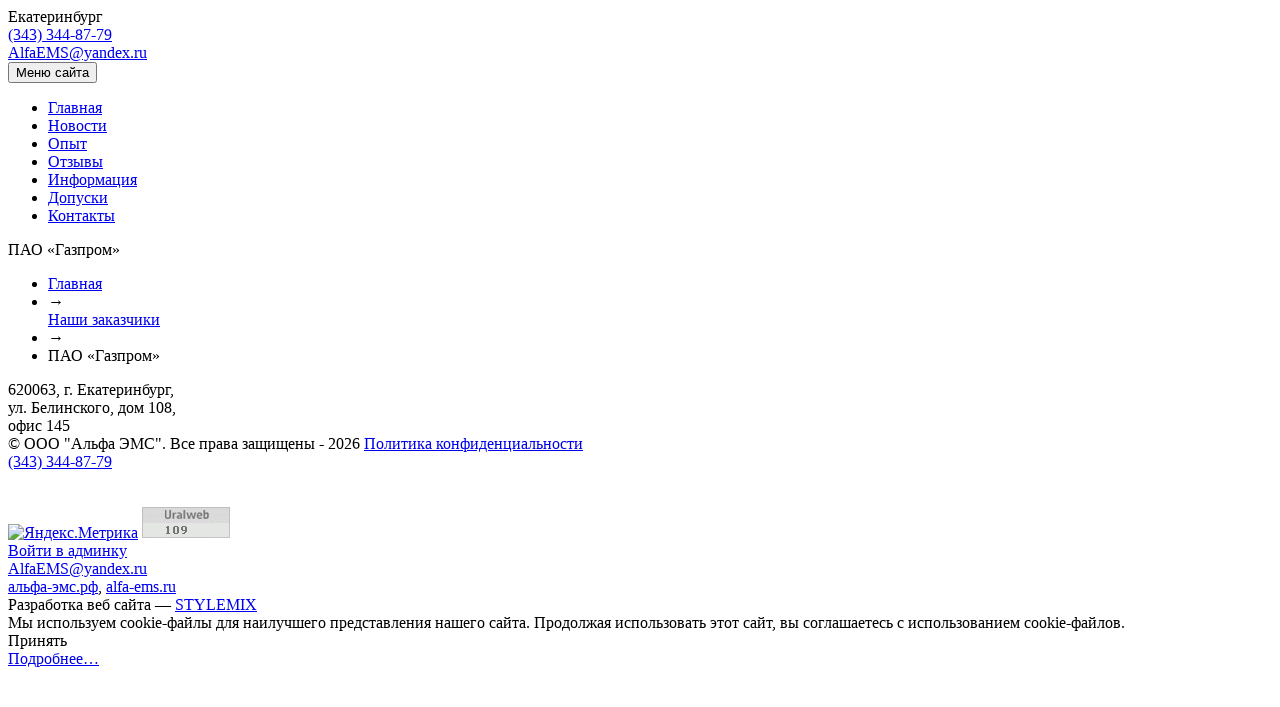

--- FILE ---
content_type: text/html; charset=UTF-8
request_url: https://alfa-ems.ru/zakazchiki/oao-gazprom
body_size: 8541
content:
<!DOCTYPE HTML>
<!--[if IE 7]>
<html class="ie ie7" lang="ru-RU">
<![endif]-->
<!--[if IE 8]>
<html class="ie ie8" lang="ru-RU">
<![endif]-->
<!--[if !(IE 7) | !(IE 8)  ]><!-->
<html lang="ru-RU">
<!--<![endif]-->
<head>


        
       
		<meta charset="UTF-8">
        <title>ПАО &#171;Газпром&#187; | Альфа ЭМС - обследование электромагнитной совместимости (ЭМС)</title>
        
        

		
		<link href="https://alfa-ems.ru/wp-content/themes/alfa/style.css" type="text/css" rel="stylesheet" />
		<link href="/favicon.png" type="image/x-icon" rel="icon" />
		<script type="text/javascript" src="https://alfa-ems.ru/wp-content/themes/alfa/js/scripts.js"></script>
        <script type="text/javascript" src="https://alfa-ems.ru/wp-content/themes/alfa/js/map-scripts.js"></script>

        <script type="text/javascript" src="https://alfa-ems.ru/wp-content/themes/alfa/js/metrika.js"></script>
        
        
		<!--[if lt IE 9]>
			<script src="https://alfa-ems.ru/wp-content/themes/alfa/js/html5.js"></script>
		<![endif]-->
		
		<!--[if IE 8]>
			<link href="https://alfa-ems.ru/wp-content/themes/alfa/ie_only.css" type="text/css" rel="stylesheet" />
		<![endif]-->
        
        <meta name='robots' content='max-image-preview:large' />
<link rel='dns-prefetch' href='//smartcaptcha.cloud.yandex.ru' />
<link rel="alternate" type="application/rss+xml" title="Альфа ЭМС - обследование электромагнитной совместимости (ЭМС) &raquo; Лента комментариев к &laquo;ПАО &#171;Газпром&#187;&raquo;" href="https://alfa-ems.ru/zakazchiki/oao-gazprom/feed" />
<link rel="alternate" title="oEmbed (JSON)" type="application/json+oembed" href="https://alfa-ems.ru/wp-json/oembed/1.0/embed?url=https%3A%2F%2Falfa-ems.ru%2Fzakazchiki%2Foao-gazprom" />
<link rel="alternate" title="oEmbed (XML)" type="text/xml+oembed" href="https://alfa-ems.ru/wp-json/oembed/1.0/embed?url=https%3A%2F%2Falfa-ems.ru%2Fzakazchiki%2Foao-gazprom&#038;format=xml" />
<style id='wp-img-auto-sizes-contain-inline-css' type='text/css'>
img:is([sizes=auto i],[sizes^="auto," i]){contain-intrinsic-size:3000px 1500px}
/*# sourceURL=wp-img-auto-sizes-contain-inline-css */
</style>
<link rel='stylesheet' id='rt-wpp-plugin-style-css' href='https://alfa-ems.ru/wp-content/plugins/rt-prettyphoto/css/prettyPhoto.css?ver=267dc4da6a95992354e37dd296ebbcde' type='text/css' media='all' />
<style id='cfyc-captcha-style-inline-css' type='text/css'>
.smart-captcha.wpcf7-not-valid{height:102px;border:1px solid;padding-right:2px;border-radius:11px;}
/*# sourceURL=cfyc-captcha-style-inline-css */
</style>
<style id='wp-emoji-styles-inline-css' type='text/css'>

	img.wp-smiley, img.emoji {
		display: inline !important;
		border: none !important;
		box-shadow: none !important;
		height: 1em !important;
		width: 1em !important;
		margin: 0 0.07em !important;
		vertical-align: -0.1em !important;
		background: none !important;
		padding: 0 !important;
	}
/*# sourceURL=wp-emoji-styles-inline-css */
</style>
<link rel='stylesheet' id='wp-block-library-css' href='https://alfa-ems.ru/wp-includes/css/dist/block-library/style.min.css?ver=267dc4da6a95992354e37dd296ebbcde' type='text/css' media='all' />
<style id='global-styles-inline-css' type='text/css'>
:root{--wp--preset--aspect-ratio--square: 1;--wp--preset--aspect-ratio--4-3: 4/3;--wp--preset--aspect-ratio--3-4: 3/4;--wp--preset--aspect-ratio--3-2: 3/2;--wp--preset--aspect-ratio--2-3: 2/3;--wp--preset--aspect-ratio--16-9: 16/9;--wp--preset--aspect-ratio--9-16: 9/16;--wp--preset--color--black: #000000;--wp--preset--color--cyan-bluish-gray: #abb8c3;--wp--preset--color--white: #ffffff;--wp--preset--color--pale-pink: #f78da7;--wp--preset--color--vivid-red: #cf2e2e;--wp--preset--color--luminous-vivid-orange: #ff6900;--wp--preset--color--luminous-vivid-amber: #fcb900;--wp--preset--color--light-green-cyan: #7bdcb5;--wp--preset--color--vivid-green-cyan: #00d084;--wp--preset--color--pale-cyan-blue: #8ed1fc;--wp--preset--color--vivid-cyan-blue: #0693e3;--wp--preset--color--vivid-purple: #9b51e0;--wp--preset--gradient--vivid-cyan-blue-to-vivid-purple: linear-gradient(135deg,rgb(6,147,227) 0%,rgb(155,81,224) 100%);--wp--preset--gradient--light-green-cyan-to-vivid-green-cyan: linear-gradient(135deg,rgb(122,220,180) 0%,rgb(0,208,130) 100%);--wp--preset--gradient--luminous-vivid-amber-to-luminous-vivid-orange: linear-gradient(135deg,rgb(252,185,0) 0%,rgb(255,105,0) 100%);--wp--preset--gradient--luminous-vivid-orange-to-vivid-red: linear-gradient(135deg,rgb(255,105,0) 0%,rgb(207,46,46) 100%);--wp--preset--gradient--very-light-gray-to-cyan-bluish-gray: linear-gradient(135deg,rgb(238,238,238) 0%,rgb(169,184,195) 100%);--wp--preset--gradient--cool-to-warm-spectrum: linear-gradient(135deg,rgb(74,234,220) 0%,rgb(151,120,209) 20%,rgb(207,42,186) 40%,rgb(238,44,130) 60%,rgb(251,105,98) 80%,rgb(254,248,76) 100%);--wp--preset--gradient--blush-light-purple: linear-gradient(135deg,rgb(255,206,236) 0%,rgb(152,150,240) 100%);--wp--preset--gradient--blush-bordeaux: linear-gradient(135deg,rgb(254,205,165) 0%,rgb(254,45,45) 50%,rgb(107,0,62) 100%);--wp--preset--gradient--luminous-dusk: linear-gradient(135deg,rgb(255,203,112) 0%,rgb(199,81,192) 50%,rgb(65,88,208) 100%);--wp--preset--gradient--pale-ocean: linear-gradient(135deg,rgb(255,245,203) 0%,rgb(182,227,212) 50%,rgb(51,167,181) 100%);--wp--preset--gradient--electric-grass: linear-gradient(135deg,rgb(202,248,128) 0%,rgb(113,206,126) 100%);--wp--preset--gradient--midnight: linear-gradient(135deg,rgb(2,3,129) 0%,rgb(40,116,252) 100%);--wp--preset--font-size--small: 13px;--wp--preset--font-size--medium: 20px;--wp--preset--font-size--large: 36px;--wp--preset--font-size--x-large: 42px;--wp--preset--spacing--20: 0.44rem;--wp--preset--spacing--30: 0.67rem;--wp--preset--spacing--40: 1rem;--wp--preset--spacing--50: 1.5rem;--wp--preset--spacing--60: 2.25rem;--wp--preset--spacing--70: 3.38rem;--wp--preset--spacing--80: 5.06rem;--wp--preset--shadow--natural: 6px 6px 9px rgba(0, 0, 0, 0.2);--wp--preset--shadow--deep: 12px 12px 50px rgba(0, 0, 0, 0.4);--wp--preset--shadow--sharp: 6px 6px 0px rgba(0, 0, 0, 0.2);--wp--preset--shadow--outlined: 6px 6px 0px -3px rgb(255, 255, 255), 6px 6px rgb(0, 0, 0);--wp--preset--shadow--crisp: 6px 6px 0px rgb(0, 0, 0);}:where(.is-layout-flex){gap: 0.5em;}:where(.is-layout-grid){gap: 0.5em;}body .is-layout-flex{display: flex;}.is-layout-flex{flex-wrap: wrap;align-items: center;}.is-layout-flex > :is(*, div){margin: 0;}body .is-layout-grid{display: grid;}.is-layout-grid > :is(*, div){margin: 0;}:where(.wp-block-columns.is-layout-flex){gap: 2em;}:where(.wp-block-columns.is-layout-grid){gap: 2em;}:where(.wp-block-post-template.is-layout-flex){gap: 1.25em;}:where(.wp-block-post-template.is-layout-grid){gap: 1.25em;}.has-black-color{color: var(--wp--preset--color--black) !important;}.has-cyan-bluish-gray-color{color: var(--wp--preset--color--cyan-bluish-gray) !important;}.has-white-color{color: var(--wp--preset--color--white) !important;}.has-pale-pink-color{color: var(--wp--preset--color--pale-pink) !important;}.has-vivid-red-color{color: var(--wp--preset--color--vivid-red) !important;}.has-luminous-vivid-orange-color{color: var(--wp--preset--color--luminous-vivid-orange) !important;}.has-luminous-vivid-amber-color{color: var(--wp--preset--color--luminous-vivid-amber) !important;}.has-light-green-cyan-color{color: var(--wp--preset--color--light-green-cyan) !important;}.has-vivid-green-cyan-color{color: var(--wp--preset--color--vivid-green-cyan) !important;}.has-pale-cyan-blue-color{color: var(--wp--preset--color--pale-cyan-blue) !important;}.has-vivid-cyan-blue-color{color: var(--wp--preset--color--vivid-cyan-blue) !important;}.has-vivid-purple-color{color: var(--wp--preset--color--vivid-purple) !important;}.has-black-background-color{background-color: var(--wp--preset--color--black) !important;}.has-cyan-bluish-gray-background-color{background-color: var(--wp--preset--color--cyan-bluish-gray) !important;}.has-white-background-color{background-color: var(--wp--preset--color--white) !important;}.has-pale-pink-background-color{background-color: var(--wp--preset--color--pale-pink) !important;}.has-vivid-red-background-color{background-color: var(--wp--preset--color--vivid-red) !important;}.has-luminous-vivid-orange-background-color{background-color: var(--wp--preset--color--luminous-vivid-orange) !important;}.has-luminous-vivid-amber-background-color{background-color: var(--wp--preset--color--luminous-vivid-amber) !important;}.has-light-green-cyan-background-color{background-color: var(--wp--preset--color--light-green-cyan) !important;}.has-vivid-green-cyan-background-color{background-color: var(--wp--preset--color--vivid-green-cyan) !important;}.has-pale-cyan-blue-background-color{background-color: var(--wp--preset--color--pale-cyan-blue) !important;}.has-vivid-cyan-blue-background-color{background-color: var(--wp--preset--color--vivid-cyan-blue) !important;}.has-vivid-purple-background-color{background-color: var(--wp--preset--color--vivid-purple) !important;}.has-black-border-color{border-color: var(--wp--preset--color--black) !important;}.has-cyan-bluish-gray-border-color{border-color: var(--wp--preset--color--cyan-bluish-gray) !important;}.has-white-border-color{border-color: var(--wp--preset--color--white) !important;}.has-pale-pink-border-color{border-color: var(--wp--preset--color--pale-pink) !important;}.has-vivid-red-border-color{border-color: var(--wp--preset--color--vivid-red) !important;}.has-luminous-vivid-orange-border-color{border-color: var(--wp--preset--color--luminous-vivid-orange) !important;}.has-luminous-vivid-amber-border-color{border-color: var(--wp--preset--color--luminous-vivid-amber) !important;}.has-light-green-cyan-border-color{border-color: var(--wp--preset--color--light-green-cyan) !important;}.has-vivid-green-cyan-border-color{border-color: var(--wp--preset--color--vivid-green-cyan) !important;}.has-pale-cyan-blue-border-color{border-color: var(--wp--preset--color--pale-cyan-blue) !important;}.has-vivid-cyan-blue-border-color{border-color: var(--wp--preset--color--vivid-cyan-blue) !important;}.has-vivid-purple-border-color{border-color: var(--wp--preset--color--vivid-purple) !important;}.has-vivid-cyan-blue-to-vivid-purple-gradient-background{background: var(--wp--preset--gradient--vivid-cyan-blue-to-vivid-purple) !important;}.has-light-green-cyan-to-vivid-green-cyan-gradient-background{background: var(--wp--preset--gradient--light-green-cyan-to-vivid-green-cyan) !important;}.has-luminous-vivid-amber-to-luminous-vivid-orange-gradient-background{background: var(--wp--preset--gradient--luminous-vivid-amber-to-luminous-vivid-orange) !important;}.has-luminous-vivid-orange-to-vivid-red-gradient-background{background: var(--wp--preset--gradient--luminous-vivid-orange-to-vivid-red) !important;}.has-very-light-gray-to-cyan-bluish-gray-gradient-background{background: var(--wp--preset--gradient--very-light-gray-to-cyan-bluish-gray) !important;}.has-cool-to-warm-spectrum-gradient-background{background: var(--wp--preset--gradient--cool-to-warm-spectrum) !important;}.has-blush-light-purple-gradient-background{background: var(--wp--preset--gradient--blush-light-purple) !important;}.has-blush-bordeaux-gradient-background{background: var(--wp--preset--gradient--blush-bordeaux) !important;}.has-luminous-dusk-gradient-background{background: var(--wp--preset--gradient--luminous-dusk) !important;}.has-pale-ocean-gradient-background{background: var(--wp--preset--gradient--pale-ocean) !important;}.has-electric-grass-gradient-background{background: var(--wp--preset--gradient--electric-grass) !important;}.has-midnight-gradient-background{background: var(--wp--preset--gradient--midnight) !important;}.has-small-font-size{font-size: var(--wp--preset--font-size--small) !important;}.has-medium-font-size{font-size: var(--wp--preset--font-size--medium) !important;}.has-large-font-size{font-size: var(--wp--preset--font-size--large) !important;}.has-x-large-font-size{font-size: var(--wp--preset--font-size--x-large) !important;}
/*# sourceURL=global-styles-inline-css */
</style>

<style id='classic-theme-styles-inline-css' type='text/css'>
/*! This file is auto-generated */
.wp-block-button__link{color:#fff;background-color:#32373c;border-radius:9999px;box-shadow:none;text-decoration:none;padding:calc(.667em + 2px) calc(1.333em + 2px);font-size:1.125em}.wp-block-file__button{background:#32373c;color:#fff;text-decoration:none}
/*# sourceURL=/wp-includes/css/classic-themes.min.css */
</style>
<link rel='stylesheet' id='contact-form-7-css' href='https://alfa-ems.ru/wp-content/plugins/contact-form-7/includes/css/styles.css?ver=5.0.1' type='text/css' media='all' />
<link rel='stylesheet' id='page-list-style-css' href='https://alfa-ems.ru/wp-content/plugins/page-list/css/page-list.css?ver=5.7' type='text/css' media='all' />
<link rel='stylesheet' id='lwpcng-main-css' href='https://alfa-ems.ru/wp-content/plugins/luckywp-cookie-notice-gdpr/front/assets/main.min.css?ver=1.2.1' type='text/css' media='all' />
<link rel='stylesheet' id='bootstrapmin-css' href='https://alfa-ems.ru/wp-content/themes/alfa/css/bootstrap.css?ver=267dc4da6a95992354e37dd296ebbcde' type='text/css' media='all' />
<link rel='stylesheet' id='bootstrapmintheme-css' href='https://alfa-ems.ru/wp-content/themes/alfa/css/bootstrap-theme.min.css?ver=267dc4da6a95992354e37dd296ebbcde' type='text/css' media='all' />
<link rel='stylesheet' id='owlcss-css' href='https://alfa-ems.ru/wp-content/themes/alfa/css/owl.carousel.css?ver=267dc4da6a95992354e37dd296ebbcde' type='text/css' media='all' />
<link rel='stylesheet' id='custom-css' href='https://alfa-ems.ru/wp-content/themes/alfa/css/custom.css?ver=267dc4da6a95992354e37dd296ebbcde' type='text/css' media='all' />
<link rel='stylesheet' id='awesome-css' href='https://alfa-ems.ru/wp-content/themes/alfa/css/font-awesome.min.css?ver=267dc4da6a95992354e37dd296ebbcde' type='text/css' media='all' />
<script type="text/javascript" src="https://alfa-ems.ru/wp-includes/js/jquery/jquery.min.js?ver=3.7.1" id="jquery-core-js"></script>
<script type="text/javascript" src="https://alfa-ems.ru/wp-includes/js/jquery/jquery-migrate.min.js?ver=3.4.1" id="jquery-migrate-js"></script>
<script type="text/javascript" src="https://alfa-ems.ru/wp-content/plugins/rt-prettyphoto/js/jquery.prettyPhoto.js?ver=267dc4da6a95992354e37dd296ebbcde" id="rt-wpp-plugin-active-js"></script>
<script type="text/javascript" src="https://alfa-ems.ru/wp-content/plugins/rt-prettyphoto/js/wpp-active.js?ver=267dc4da6a95992354e37dd296ebbcde" id="rt-wpp-plugin-script-active-js"></script>
<script type="text/javascript" id="cfyc-captcha-js-before">
/* <![CDATA[ */

				var cfycCaptchaReadyEvent = new CustomEvent('cfycCaptchaReadyEvent')
				var cfycCaptchaLoaded = false 
				function cfycOnloadFunction() {
					cfycCaptchaLoaded = true
					document.dispatchEvent(cfycCaptchaReadyEvent)
				}

				document.addEventListener('DOMContentLoaded', function(e) {
					document.addEventListener('cfycInitEvent', function(e) {
						const containers = document.querySelectorAll('.cfyc-captcha-container');
						containers.forEach(container => {
							const randName = container.id.replace(/-/g, '');
							if (typeof window['cfycLoad' + randName] === 'function') {
								window['cfycLoad' + randName]();
							}
						});
					});
				});
            
//# sourceURL=cfyc-captcha-js-before
/* ]]> */
</script>
<script type="text/javascript" src="https://smartcaptcha.cloud.yandex.ru/captcha.js?render=onload&amp;onload=cfycOnloadFunction&amp;ver=1.0.0" id="cfyc-captcha-js" defer="defer" data-wp-strategy="defer"></script>
<script type="text/javascript" src="https://alfa-ems.ru/wp-content/plugins/luckywp-cookie-notice-gdpr/front/assets/main.min.js?ver=1.2.1" id="lwpcng-main-js"></script>
<link rel="https://api.w.org/" href="https://alfa-ems.ru/wp-json/" /><link rel="alternate" title="JSON" type="application/json" href="https://alfa-ems.ru/wp-json/wp/v2/posts/938" /><link rel="EditURI" type="application/rsd+xml" title="RSD" href="https://alfa-ems.ru/xmlrpc.php?rsd" />

<link rel="canonical" href="https://alfa-ems.ru/zakazchiki/oao-gazprom" />
<link rel='shortlink' href='https://alfa-ems.ru/?p=938' />

<style type='text/css'>
/* Begin Royal PrettyPhoto Styles*/



div.ppt {
	display: none!important;
}


.pp_nav {
	 display: none !important;
 
}


.pp_social {
	 display: none !important;
 
}


.pp_gallery {
	 display: none !important;
 
}


div.ppt{
	font-family:"Righteous", cursive;
	color:;
}


a.pp_next, a.pp_previous 
{
	 display: none !important;
 
}


div.pp_default .pp_expand, 
.pp_fade a.pp_expand, 
a.pp_expand, 
div.facebook .pp_expand, 
div.light_square .pp_expand, 
div.dark_square .pp_expand, 
div.dark_rounded .pp_expand, 
div.light_rounded .pp_expand
{
	 
}


/* End Royal PrettyPhoto Styles*/
</style>

        	<meta name="viewport" content="width=device-width" />

	</head>
	<body>
		<div id="wrapper">
				
				
<header id="header" class='container'>
		<div class="header container">
<div class="row ">
		<div class="col-xs-4 col-md-2 col-lg-2 lc">				
					<a href="/" class="logo"></a>
		</div>
		
		<div class=" col-xs-8 col-md-10 col-lg-10 cc">		
				<div class="row headcont">
					<div class="col-xs-12 col-md-4  col-lg-3 col-lg-offset-2">	
													<section class="country">Екатеринбург</section>		
						 
					</div>		
					
					<div class="col-xs-12 col-md-4 col-lg-4">					
													<section class="phone"><a href="tel:+73433448779" onclick="gtag('event', 'send', {'event_category': 'nubmer', 'event_action': 'click'});">(343) 344-87-79</a></section>	
						 
					</div>		
					
					<div class="col-xs-12 col-md-4 col-lg-3">
														<section class="mail"><a href="mailto:AlfaEMS@yandex.ru">AlfaEMS@yandex.ru</a></section>	
											</div>		
					
					
				</div>
					
				<div class="row"> 
						<div class="col-xs-12 col-md-12 col-lg-12">	
						  
<div class="navbar-header">

      <button type="button" class="navbar-toggle" data-toggle="collapse" data-target=".navbar-collapse">
	  <div class="mm-text">Меню сайта</div>
	  <div class='icon-bars'>
        <span class="icon-bar"></span>
        <span class="icon-bar"></span>
        <span class="icon-bar"></span>
	</div>
      </button>
</div>	
<div class="collapse navbar-collapse">

					<nav>
						<ul class="nav navbar-nav">
							<li class="home"><a href="/"><span class='homeurl'>Главная</span> </a></li>
                                                        <li id="menu-item-22" class="menu-item menu-item-type-taxonomy menu-item-object-category menu-item-22"><a href="https://alfa-ems.ru/news">Новости</a></li>
<li id="menu-item-84" class="menu-item menu-item-type-post_type menu-item-object-page menu-item-84"><a href="https://alfa-ems.ru/works">Опыт</a></li>
<li id="menu-item-21" class="menu-item menu-item-type-taxonomy menu-item-object-category menu-item-21"><a href="https://alfa-ems.ru/reviews">Отзывы</a></li>
<li id="menu-item-1658" class="menu-item menu-item-type-taxonomy menu-item-object-category menu-item-1658"><a href="https://alfa-ems.ru/info">Информация</a></li>
<li id="menu-item-1054" class="menu-item menu-item-type-post_type menu-item-object-page menu-item-1054"><a href="https://alfa-ems.ru/dopuski">Допуски</a></li>
<li id="menu-item-86" class="menu-item menu-item-type-post_type menu-item-object-page menu-item-86"><a href="https://alfa-ems.ru/contacts">Контакты</a></li>
						</ul>
					</nav>
</div>				
						</div>
				</div>
		</div>
</div>					
				</div><!-- .header -->
				
				

						
			</header><!-- #header -->
			

		<div class="container">
	<div class="row">
		<div class="col-md-12 col-xs-12 col-lg-12">
					<div class="wrap_page">
						<div class="title">
							<div class="h1">ПАО &#171;Газпром&#187; </div>
						</div>
						<div class="breadcrumbs">
							<ul>
                                <li><a title="Перейти к Альфа ЭМС - обследование электромагнитной совместимости (ЭМС)." href="https://alfa-ems.ru" class="home">Главная</a></li><li><span>&rarr;</span></li><span property="itemListElement" typeof="ListItem"><a property="item" typeof="WebPage" title="Go to the Наши заказчики Рубрика archives." href="https://alfa-ems.ru/zakazchiki" class="taxonomy category" ><span property="name">Наши заказчики</span></a><meta property="position" content="2"></span><li><span>&rarr;</span></li><li>ПАО &#171;Газпром&#187;</li>							</ul>
						</div>
						
						
						           						<!--div class="date" style="text-align: right; margin: 0 0 10px;">25 января, 2014</div-->
						<div class="text_block">
						        					 
                        							
						</div>


					</div><!-- wrap_page -->
				</div><!-- .content -->
				</div><!-- .content -->
				</div><!-- .content -->
			
            
<section class="footer_push"></section>

		</div><!-- #wrapper -->

		<footer id="footer">

<div class="container">
	<div class="row">
		
		<div class="col-xs-6 col-md-2  col-lg-2 footerlogo">
		<a href="/" class="logo"></a>
		</div>
		
				
		<div class="col-xs-6 col-md-4  col-lg-4 footeradress">
    <section class="address">620063, г. Екатеринбург,<br />
ул. Белинского, дом 108,<br />
офис 145</section>	
  
				
	<section class="copyright">
					&copy; ООО "Альфа ЭМС". Все права защищены - 2026					<a href='https://alfa-ems.ru/privacy-policy'>Политика конфиденциальности</a>
	</section>
				
				
		</div>
		
				
		<div class="col-xs-6 col-md-3  col-lg-3">
		
                          <section class="phone"><a href="tel:+73433448779" onclick="gtag('event', 'send', {'event_category': 'nubmer', 'event_action': 'click'});">(343) 344-87-79</a>  </section>	
					
                 
                     <br />
                        <br />
                            <div class="ya_metrik">  
<!-- Yandex.Metrika informer -->
<a href="https://metrika.yandex.ru/stat/?id=27806532&amp;from=informer"
target="_blank" rel="nofollow"><img src="https://informer.yandex.ru/informer/27806532/3_0_505C64FF_303C44FF_1_pageviews"
style="width:88px; height:31px; border:0;" alt="Яндекс.Метрика" title="Яндекс.Метрика: данные за сегодня (просмотры, визиты и уникальные посетители)" class="ym-advanced-informer" data-cid="27806532" data-lang="ru" /></a>
<!-- /Yandex.Metrika informer -->

<!-- Yandex.Metrika counter -->
<script type="text/javascript" >
   (function(m,e,t,r,i,k,a){m[i]=m[i]||function(){(m[i].a=m[i].a||[]).push(arguments)};
   m[i].l=1*new Date();k=e.createElement(t),a=e.getElementsByTagName(t)[0],k.async=1,k.src=r,a.parentNode.insertBefore(k,a)})
   (window, document, "script", "https://mc.yandex.ru/metrika/tag.js", "ym");

   ym(27806532, "init", {
        clickmap:true,
        trackLinks:true,
        accurateTrackBounce:true
   });
</script>
<noscript><div><img src="https://mc.yandex.ru/watch/27806532" style="position:absolute; left:-9999px;" alt="" /></div></noscript>
<!-- /Yandex.Metrika counter -->
<script>
setTimeout('yaCounter27806532.reachGoal("time_left");', 60000);
</script>							
                    <!-- UralWeb counter-->
<script type="text/javascript">
document.write('<span id="uralweb-hc">'+'</'+'span>');
(function() {
var hc = document.createElement('script'); hc.type = 'text/javascript'; hc.async = true; hc.src = 'https://j.uralweb.ru/js/alfa-ems.ru';var s = document.getElementsByTagName('script')[0]; s.parentNode.insertBefore(hc, s);
})();
</script>
<!-- end of counter UralWeb -->   
                     </div>
                       
				<section class="login" style=""><a href="/wp-admin">Войти в админку</a></section>
                    
		</div>
		
				
		<div class="col-xs-6 col-md-3  col-lg-3">
                                    <section class="mail"><a href="mailto:AlfaEMS@yandex.ru">AlfaEMS@yandex.ru</a></section>	
                                                <section class="sites"> 
                    	
                                    <a href="https://альфа-эмс.рф/">альфа-эмс.рф</a>,
                                    <a href="https://alfa-ems.ru/">alfa-ems.ru</a>     
                </section>
                 
				<section class="developers">Разработка веб сайта — <a href="https://stylemix.net/">STYLEMIX</a></section>
			     
		</div>
		
	</div>
</div>
	

</footer>

<script type="speculationrules">
{"prefetch":[{"source":"document","where":{"and":[{"href_matches":"/*"},{"not":{"href_matches":["/wp-*.php","/wp-admin/*","/wp-content/uploads/*","/wp-content/*","/wp-content/plugins/*","/wp-content/themes/alfa/*","/*\\?(.+)"]}},{"not":{"selector_matches":"a[rel~=\"nofollow\"]"}},{"not":{"selector_matches":".no-prefetch, .no-prefetch a"}}]},"eagerness":"conservative"}]}
</script>
<a href=""><div id="royal_prettyphoto_tab" class="royal_prettyphoto_contents royal_prettyphoto_left"></div></a><script type="text/javascript" src="https://alfa-ems.ru/wp-content/plugins/all-in-one-wp-security-and-firewall/js/remove-weak-pw.js?ver=5.4.5" id="remove-weak-pw-js"></script>
<script type="text/javascript" id="contact-form-7-js-extra">
/* <![CDATA[ */
var wpcf7 = {"apiSettings":{"root":"https://alfa-ems.ru/wp-json/contact-form-7/v1","namespace":"contact-form-7/v1"},"recaptcha":{"messages":{"empty":"\u041f\u043e\u0436\u0430\u043b\u0443\u0439\u0441\u0442\u0430, \u043f\u043e\u0434\u0442\u0432\u0435\u0440\u0434\u0438\u0442\u0435, \u0447\u0442\u043e \u0432\u044b \u043d\u0435 \u0440\u043e\u0431\u043e\u0442."}}};
//# sourceURL=contact-form-7-js-extra
/* ]]> */
</script>
<script type="text/javascript" src="https://alfa-ems.ru/wp-content/plugins/contact-form-7/includes/js/scripts.js?ver=5.0.1" id="contact-form-7-js"></script>
<script type="text/javascript" src="https://alfa-ems.ru/wp-content/themes/alfa/js/bootstrap.min.js?ver=267dc4da6a95992354e37dd296ebbcde" id="script-bootstrap-js"></script>
<script type="text/javascript" src="https://alfa-ems.ru/wp-content/themes/alfa/js/owl.carousel.min.js?ver=267dc4da6a95992354e37dd296ebbcde" id="script-owl-js"></script>
<script type="text/javascript" src="https://alfa-ems.ru/wp-content/themes/alfa/js/app.js?ver=267dc4da6a95992354e37dd296ebbcde" id="script-app-js"></script>
<script id="wp-emoji-settings" type="application/json">
{"baseUrl":"https://s.w.org/images/core/emoji/17.0.2/72x72/","ext":".png","svgUrl":"https://s.w.org/images/core/emoji/17.0.2/svg/","svgExt":".svg","source":{"concatemoji":"https://alfa-ems.ru/wp-includes/js/wp-emoji-release.min.js?ver=267dc4da6a95992354e37dd296ebbcde"}}
</script>
<script type="module">
/* <![CDATA[ */
/*! This file is auto-generated */
const a=JSON.parse(document.getElementById("wp-emoji-settings").textContent),o=(window._wpemojiSettings=a,"wpEmojiSettingsSupports"),s=["flag","emoji"];function i(e){try{var t={supportTests:e,timestamp:(new Date).valueOf()};sessionStorage.setItem(o,JSON.stringify(t))}catch(e){}}function c(e,t,n){e.clearRect(0,0,e.canvas.width,e.canvas.height),e.fillText(t,0,0);t=new Uint32Array(e.getImageData(0,0,e.canvas.width,e.canvas.height).data);e.clearRect(0,0,e.canvas.width,e.canvas.height),e.fillText(n,0,0);const a=new Uint32Array(e.getImageData(0,0,e.canvas.width,e.canvas.height).data);return t.every((e,t)=>e===a[t])}function p(e,t){e.clearRect(0,0,e.canvas.width,e.canvas.height),e.fillText(t,0,0);var n=e.getImageData(16,16,1,1);for(let e=0;e<n.data.length;e++)if(0!==n.data[e])return!1;return!0}function u(e,t,n,a){switch(t){case"flag":return n(e,"\ud83c\udff3\ufe0f\u200d\u26a7\ufe0f","\ud83c\udff3\ufe0f\u200b\u26a7\ufe0f")?!1:!n(e,"\ud83c\udde8\ud83c\uddf6","\ud83c\udde8\u200b\ud83c\uddf6")&&!n(e,"\ud83c\udff4\udb40\udc67\udb40\udc62\udb40\udc65\udb40\udc6e\udb40\udc67\udb40\udc7f","\ud83c\udff4\u200b\udb40\udc67\u200b\udb40\udc62\u200b\udb40\udc65\u200b\udb40\udc6e\u200b\udb40\udc67\u200b\udb40\udc7f");case"emoji":return!a(e,"\ud83e\u1fac8")}return!1}function f(e,t,n,a){let r;const o=(r="undefined"!=typeof WorkerGlobalScope&&self instanceof WorkerGlobalScope?new OffscreenCanvas(300,150):document.createElement("canvas")).getContext("2d",{willReadFrequently:!0}),s=(o.textBaseline="top",o.font="600 32px Arial",{});return e.forEach(e=>{s[e]=t(o,e,n,a)}),s}function r(e){var t=document.createElement("script");t.src=e,t.defer=!0,document.head.appendChild(t)}a.supports={everything:!0,everythingExceptFlag:!0},new Promise(t=>{let n=function(){try{var e=JSON.parse(sessionStorage.getItem(o));if("object"==typeof e&&"number"==typeof e.timestamp&&(new Date).valueOf()<e.timestamp+604800&&"object"==typeof e.supportTests)return e.supportTests}catch(e){}return null}();if(!n){if("undefined"!=typeof Worker&&"undefined"!=typeof OffscreenCanvas&&"undefined"!=typeof URL&&URL.createObjectURL&&"undefined"!=typeof Blob)try{var e="postMessage("+f.toString()+"("+[JSON.stringify(s),u.toString(),c.toString(),p.toString()].join(",")+"));",a=new Blob([e],{type:"text/javascript"});const r=new Worker(URL.createObjectURL(a),{name:"wpTestEmojiSupports"});return void(r.onmessage=e=>{i(n=e.data),r.terminate(),t(n)})}catch(e){}i(n=f(s,u,c,p))}t(n)}).then(e=>{for(const n in e)a.supports[n]=e[n],a.supports.everything=a.supports.everything&&a.supports[n],"flag"!==n&&(a.supports.everythingExceptFlag=a.supports.everythingExceptFlag&&a.supports[n]);var t;a.supports.everythingExceptFlag=a.supports.everythingExceptFlag&&!a.supports.flag,a.supports.everything||((t=a.source||{}).concatemoji?r(t.concatemoji):t.wpemoji&&t.twemoji&&(r(t.twemoji),r(t.wpemoji)))});
//# sourceURL=https://alfa-ems.ru/wp-includes/js/wp-emoji-loader.min.js
/* ]]> */
</script>
<div class="js-lwpcngNotice lwpcngNotice lwpcngNotice-sticked lwpcngNoticeBar lwpcngNoticeBar-bottom lwpcngNotice-light lwpcngHide" data-cookie-expire="31536000000" data-status-accepted="1" data-status-rejected="2" data-reload-after-accept="" data-reload-after-reject="" data-use-show-again=""><div class="lwpcngNotice_message">
    Мы используем cookie-файлы для наилучшего представления нашего сайта. Продолжая использовать этот сайт, вы соглашаетесь с использованием cookie-файлов.</div>
<div class="lwpcngNotice_buttons">
    <div class="lwpcngNotice_accept js-lwpcngAccept">
        Принять    </div>
                <div class="lwpcngNotice_more">
            <a target="_blank" href="https://alfa-ems.ru/privacy-policy">Подробнее…</a>        </div>
    </div>
</div>

<script type="text/javascript">
document.addEventListener( 'wpcf7mailsent', function sendMail( event ) {
  if ( '4' == event.detail.contactFormId ){
  gtag('event', 'send', {'event_category': 'home-form', 'event_action': 'submit'});}
  // if ( '771' == event.detail.contactFormId ){
  //  gtag('event', 'send', {'event_category': 'radiacia', 'event_action': 'submit'}); console.log('работает');}
  // if ( '772' == event.detail.contactFormId ){
  //  gtag('event', 'send', {'event_category': 'radiacia', 'event_action': 'submit'}); console.log('работает');}
  // if ( '773' == event.detail.contactFormId ){
  //  gtag('event', 'send', {'event_category': 'radiacia', 'event_action': 'submit'}); console.log('работает');}
  // if ( '774' == event.detail.contactFormId ){
  //  gtag('event', 'send', {'event_category': 'radiacia', 'event_action': 'submit'}); console.log('работает');}
  // if ( '775' == event.detail.contactFormId ){
  //  gtag('event', 'send', {'event_category': 'radiacia', 'event_action': 'submit'}); console.log('работает');}
  // if ( '776' == event.detail.contactFormId ){
  //  gtag('event', 'send', {'event_category': 'radiacia', 'event_action': 'submit'}); console.log('работает');}
  if ( '772' == event.detail.contactFormId ){
   gtag('event', 'send', {'event_category': 'radiacia', 'event_action': 'submit'});}}, false );
</script>
	</body>

</html>

 	

--- FILE ---
content_type: text/javascript
request_url: https://j.uralweb.ru/js/alfa-ems.ru
body_size: 520
content:
var d=document;var a=';;r='+escape(d.referrer)+';;url='+escape(d.URL)+';;ua='+navigator.userAgent.toLowerCase();var s=screen;a+=';;s='+s.width+'x'+s.height;a+=';;d='+(s.colorDepth?s.colorDepth:s.pixelDepth);document.getElementById('uralweb-hc').innerHTML='<a href="https://www.uralweb.ru/rating/go/alfaems"><img src="https://j.uralweb.ru/hc/alfaems" style="width:88px;height:31px;border:0" alt="Uralweb"/></a><img src="//j.uralweb.ru/c.gif?alfaems'+a+';;rnd='+Math.random()+'" style="width:1px;height:1px;" alt="" />';